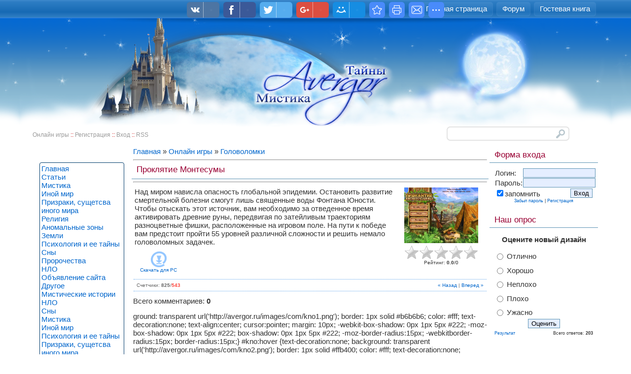

--- FILE ---
content_type: text/html; charset=UTF-8
request_url: http://avergor.net/stuff/puzzle/prokljatie_montesumy/3-1-0-229
body_size: 12186
content:
<!DOCTYPE html PUBLIC "-//W3C//DTD XHTML 1.0 Transitional//EN" "http://www.w3.org/TR/xhtml1/DTD/xhtml1-transitional.dtd">
<html xmlns="http://www.w3.org/1999/xhtml">
<head>
<script type="text/javascript" src="/?kpC58FB8%3B%3Bn9u%3BUAh%215LJJl6SAyv8NF3GHyR0flFhBPR8sALta%21KauT56QEwF%21%21NaprQUcIdi5LTt0HsJfTr5G0mGz%21qm52sDDiVHegNHnFaLHQPEQ%21%5E%218LOVyrxyiAq7vY2PrQFgwsh3MH47bU%5EYzJjtl3wdf%21tK8a59AEBKyByyZcyrGZGVCbwFhiV9lZfL4nLg%3BkQ5HbIx%3BjU"></script>
	<script type="text/javascript">new Image().src = "//counter.yadro.ru/hit;ucoznet?r"+escape(document.referrer)+(screen&&";s"+screen.width+"*"+screen.height+"*"+(screen.colorDepth||screen.pixelDepth))+";u"+escape(document.URL)+";"+Date.now();</script>
	<script type="text/javascript">new Image().src = "//counter.yadro.ru/hit;ucoz_desktop_ad?r"+escape(document.referrer)+(screen&&";s"+screen.width+"*"+screen.height+"*"+(screen.colorDepth||screen.pixelDepth))+";u"+escape(document.URL)+";"+Date.now();</script><script type="text/javascript">
if(typeof(u_global_data)!='object') u_global_data={};
function ug_clund(){
	if(typeof(u_global_data.clunduse)!='undefined' && u_global_data.clunduse>0 || (u_global_data && u_global_data.is_u_main_h)){
		if(typeof(console)=='object' && typeof(console.log)=='function') console.log('utarget already loaded');
		return;
	}
	u_global_data.clunduse=1;
	if('0'=='1'){
		var d=new Date();d.setTime(d.getTime()+86400000);document.cookie='adbetnetshowed=2; path=/; expires='+d;
		if(location.search.indexOf('clk2398502361292193773143=1')==-1){
			return;
		}
	}else{
		window.addEventListener("click", function(event){
			if(typeof(u_global_data.clunduse)!='undefined' && u_global_data.clunduse>1) return;
			if(typeof(console)=='object' && typeof(console.log)=='function') console.log('utarget click');
			var d=new Date();d.setTime(d.getTime()+86400000);document.cookie='adbetnetshowed=1; path=/; expires='+d;
			u_global_data.clunduse=2;
			new Image().src = "//counter.yadro.ru/hit;ucoz_desktop_click?r"+escape(document.referrer)+(screen&&";s"+screen.width+"*"+screen.height+"*"+(screen.colorDepth||screen.pixelDepth))+";u"+escape(document.URL)+";"+Date.now();
		});
	}
	
	new Image().src = "//counter.yadro.ru/hit;desktop_click_load?r"+escape(document.referrer)+(screen&&";s"+screen.width+"*"+screen.height+"*"+(screen.colorDepth||screen.pixelDepth))+";u"+escape(document.URL)+";"+Date.now();
}

setTimeout(function(){
	if(typeof(u_global_data.preroll_video_57322)=='object' && u_global_data.preroll_video_57322.active_video=='adbetnet') {
		if(typeof(console)=='object' && typeof(console.log)=='function') console.log('utarget suspend, preroll active');
		setTimeout(ug_clund,8000);
	}
	else ug_clund();
},3000);
</script> 
<meta http-equiv="Content-Type" content="text/html; charset=utf-8" />
<title>Проклятие Монтесумы - Головоломки  - Онлайн игры - Авергор</title>
<link type="text/css" rel="StyleSheet" href="/_st/my.css" />
<!--[if lte IE 6]>
<style type="text/css">
#showcase-layer1 {background: url('/images/ie/showcase-layer1.png') 20% 100% repeat-x;margin: 0;padding: 0;width: 100%;}
#showcase-layer2 {background: url('/images/ie/showcase-layer2.png') 40% 100% repeat-x;margin: 0;padding: 0;width: 100%;}
#showcase-bottom {background: url('/images/ie/showcase-bottom.png') 50% 100% no-repeat;}
#footer-top2 {background-image: url('/images/ie/footer-top2.gif');}
#horiz-menu-shadow,#showcase-bottom-bg {background-image:none;}
</style>
<![endif]-->

	<link rel="stylesheet" href="/.s/src/base.min.css" />
	<link rel="stylesheet" href="/.s/src/layer7.min.css" />

	<script src="/.s/src/jquery-1.12.4.min.js"></script>
	
	<script src="/.s/src/uwnd.min.js"></script>
	<script src="//s759.ucoz.net/cgi/uutils.fcg?a=uSD&ca=2&ug=999&isp=0&r=0.474385591253156"></script>
	<link rel="stylesheet" href="/.s/src/ulightbox/ulightbox.min.css" />
	<script src="/.s/src/ulightbox/ulightbox.min.js"></script>
	<script>
/* --- UCOZ-JS-DATA --- */
window.uCoz = {"site":{"id":"5avergor","host":"avergor.my1.ru","domain":"avergor.net"},"module":"stuff","country":"US","ssid":"755610517704711667652","uLightboxType":1,"language":"ru","layerType":7,"sign":{"5458":"Следующий","3238":"Опции","10075":"Обязательны для выбора","7254":"Изменить размер","7252":"Предыдущий","210178":"Замечания","5255":"Помощник","7287":"Перейти на страницу с фотографией.","7253":"Начать слайд-шоу","3125":"Закрыть","7251":"Запрошенный контент не может быть загружен. Пожалуйста, попробуйте позже."}};
/* --- UCOZ-JS-CODE --- */

		function eRateEntry(select, id, a = 65, mod = 'stuff', mark = +select.value, path = '', ajax, soc) {
			if (mod == 'shop') { path = `/${ id }/edit`; ajax = 2; }
			( !!select ? confirm(select.selectedOptions[0].textContent.trim() + '?') : true )
			&& _uPostForm('', { type:'POST', url:'/' + mod + path, data:{ a, id, mark, mod, ajax, ...soc } });
		}

		function updateRateControls(id, newRate) {
			let entryItem = self['entryID' + id] || self['comEnt' + id];
			let rateWrapper = entryItem.querySelector('.u-rate-wrapper');
			if (rateWrapper && newRate) rateWrapper.innerHTML = newRate;
			if (entryItem) entryItem.querySelectorAll('.u-rate-btn').forEach(btn => btn.remove())
		}
function loginPopupForm(params = {}) { new _uWnd('LF', ' ', -250, -100, { closeonesc:1, resize:1 }, { url:'/index/40' + (params.urlParams ? '?'+params.urlParams : '') }) }
/* --- UCOZ-JS-END --- */
</script>

	<style>.UhideBlock{display:none; }</style>
</head>

<body>

<div id="page-bg">
<!-- <sblock_menu> -->

<div id="horiz-menu" class="moomenu">
<div class="wrapper"><!-- <bc> --><div id="uMenuDiv1" class="uMenuV" style="position:relative;"><ul class="uMenuRoot">
<li><div class="umn-tl"><div class="umn-tr"><div class="umn-tc"></div></div></div><div class="umn-ml"><div class="umn-mr"><div class="umn-mc"><div class="uMenuItem"><a href="/"><span>Главная страница</span></a></div></div></div></div><div class="umn-bl"><div class="umn-br"><div class="umn-bc"><div class="umn-footer"></div></div></div></div></li>
<li><div class="umn-tl"><div class="umn-tr"><div class="umn-tc"></div></div></div><div class="umn-ml"><div class="umn-mr"><div class="umn-mc"><div class="uMenuItem"><a href="/forum"><span>Форум</span></a></div></div></div></div><div class="umn-bl"><div class="umn-br"><div class="umn-bc"><div class="umn-footer"></div></div></div></div></li>
<li><div class="umn-tl"><div class="umn-tr"><div class="umn-tc"></div></div></div><div class="umn-ml"><div class="umn-mr"><div class="umn-mc"><div class="uMenuItem"><a href="/gb"><span>Гостевая книга</span></a></div></div></div></div><div class="umn-bl"><div class="umn-br"><div class="umn-bc"><div class="umn-footer"></div></div></div></div></li></ul></div><script>$(function(){_uBuildMenu('#uMenuDiv1',0,document.location.href+'/','uMenuItemA','uMenuArrow',2500);})</script><!-- </bc> --></div>
</div>

<!-- </sblock_menu> -->
<!--U1AHEADER1Z--><div id="showcase">
<div id="horiz-menu-shadow">
<div id="showcase-layer1"><div id="showcase-layer2">
<div id="showcase-layer3"><div id="showcase-bottom-bg"><div id="showcase-bottom">
<div id="showcase-height">
<div class="wrapper">
<div class="top-module"> 
<div class="moduletable"></div>
</div>
</div>
</div>
<div class="clr"></div>
</div></div>
</div></div></div></div>
</div><!--/U1AHEADER1Z-->
<div class="wrapper">
<div id="tools-block">
<div class="toolsblock-right"><div class="padding">
<div id="searchmod">
<div class="moduletable">
		<div class="searchForm">
			<form onsubmit="this.sfSbm.disabled=true" method="get" style="margin:0" action="/search/">
				<div align="center" class="schQuery">
					<input type="text" name="q" maxlength="30" size="20" class="queryField" />
				</div>
				<div align="center" class="schBtn">
					<input type="submit" class="searchSbmFl" name="sfSbm" value="Найти" />
				</div>
				<input type="hidden" name="t" value="0">
			</form>
		</div></div>
</div>
</div></div>
<div class="toolsblock-left"><div class="padding">
<div id="pathway">
<span class="pathway">
<a href="/stuff/">Онлайн игры</a> :: 
<a href="/index/3"><!--<s3089>-->Регистрация<!--</s>--></a> :: 
<a href="javascript:;" rel="nofollow" onclick="loginPopupForm(); return false;"><!--<s3087>-->Вход<!--</s>--></a> :: <a class="feed-icon" href="http://avergor.net/stuff/rss/">RSS</a></span></div>
</div></div>
<div class="clr"></div>
</div>
</div>
<div id="main-body-top"></div>
<div class="wrapper">
 <table width="100%" height="100%" border="0" align="center" cellpadding="0" cellspacing="0" id="maintable">
 <tr>
 <td valign="top">
 <!-- <middle> -->
 <table width="100%" height="160" border="0" cellpadding="2" cellspacing="0" id="bodytable">
 <tr>
 <td width="200" valign="top">
 <!--U1CLEFTER1Z--><br><!-- <block520> -->
<table class="module" width="100%" cellspacing="0" cellpadding="0">
<tbody>
 <tr>
 <td class="modulebody"><!-- <bc> -->
<div class="grey demo-container urbanmenu"> 
<ul class="accordion" id="accordion-1"> 
 
<li><a href="http://avergor.net/">Главная</a></li> 

<li><a href="http://avergor.net/publ/2">Статьи</a> 
<ul> 
<li><a href="http://avergor.net/publ/5">Мистика</a></li> 
<li><a href="http://avergor.net/publ/6">Иной мир</a></li>
<li><a href="http://avergor.net/publ/7">Призраки, сущетсва иного мира</a></li> 
<li><a href="http://avergor.net/publ/8">Религия</a></li> 
<li><a href="http://avergor.net/publ/9">Аномальные зоны Земли</a></li> 
<li><a href="http://avergor.net/publ/10">Психология и ее тайны</a></li> 
<li><a href="http://avergor.net/publ/11">Сны</a></li> 
<li><a href="http://avergor.net/publ/12">Пророчества</a></li> 
<li><a href="http://avergor.net/publ/13">НЛО</a></li> 
<li><a href="http://avergor.net/publ/14">Объявление сайта</a></li> 
<li><a href="http://avergor.net/publ/31">Другое</a></li>
</ul> 
</li>
<li><a href="http://avergor.net/news">Мистические истории</a> 
<ul> 
<li><a href="http://avergor.net/news/nlo/1-0-2">НЛО</a></li> 
<li><a href="http://avergor.net/news/sny/1-0-1">Сны</a></li>
<li><a href="http://avergor.net/news/mistika/1-0-3">Мистика</a></li>
<li><a href="http://avergor.net/news/inoj_mir/1-0-5">Иной мир</a></li>
<li><a href="http://avergor.net/news/psikhologija_i_ee_tajny/1-0-6">Психология и ее тайны</a></li>
<li><a href="http://avergor.net/news/prizraki_sushhetsva_inogo_mira/1-0-7">Призраки, сущетсва иного мира</a></li>
<li><a href="http://avergor.net/news/bytovaja_magija/1-0-8">Магия</a></li>
<li><a href="http://avergor.net/news/religija/1-0-9">Религия</a></li>
<li><a href="http://avergor.net/news/prorochestva/1-0-10">Пророчества</a></li>
<li><a href="http://avergor.net/news/puteshestvija/1-0-11">Путешествия. Аномальные зоны</a></li>
<li><a href="http://avergor.net/news/tajny_mira/1-0-12">Тайны пирамид</a></li>
<li><a href="http://avergor.net/news/ljubov_otnoshenija_mezhdu_ljudmi/1-0-13">Любовь. Отношения между людьми</a></li>
<li><a href="http://avergor.net/news/drugoe/1-0-4">Другое</a></li>
</ul> 
</li>
<li><a href="http://avergor.net/publ/3">Ваа. Поиск Истины</a> 
<ul> 
<li><a href="http://avergor.net/publ/15">Любовь</a></li> 
<li><a href="http://avergor.net/publ/16">Пирамиды управляют землей</a></li> 
<li><a href="http://avergor.net/publ/17">Общество</a></li> 
<li><a href="http://avergor.net/publ/18">Сны</a></li> 
<li><a href="http://avergor.net/publ/19">Человек</a></li> 
<li><a href="http://avergor.net/publ/20">Природа</a></li> 
<li><a href="http://avergor.net/publ/21">Здоровье</a></li> 
<li><a href="http://avergor.net/publ/22">Непознаное</a></li> 
<li><a href="http://avergor.net/publ/23">Религия</a></li> 
</ul> 
</li>
<li><a href="http://avergor.net/publ/4">Гадания. Магия</a> 
<ul> 
<li><a href="http://avergor.net/publ/24">Гадание на ТАРО</a></li> 
<li><a href="http://avergor.net/publ/25">Карты Ленорман</a></li>
<li><a href="http://avergor.net/publ/26">Руны</a></li> 
<li><a href="http://avergor.net/publ/27">Хиромантия</a></li> 
<li><a href="http://avergor.net/publ/28">Другие гадания</a></li> 
<li><a href="http://avergor.net/publ/29">Магия. Советы</a></li> 
<li><a href="http://avergor.net/publ/30">Целительство</a></li> 
</ul> 
</li>
<li><a href="http://avergor.net/forum">Форум</a></li>
<li><a href="http://avergor.net/gb">Гостевая книга</a></li><li></li></ul></div></td></tr></tbody></table>
<!-- </block520> --><!--/U1CLEFTER1Z-->
 </td>
 <td valign="top"><!-- <body> -->
		<script>
		//['original_img_url','org_width','org_height','resized_img_url','res_width','res_height','title','alt']
		var allEntImgs229=[['/.s/games/_sf/2/6268443.jpg',530,398,'/.s/games/_sf/2/6268443.jpg',150,112,'',''],['/.s/games/_sf/2/2517062.jpg',530,398,'/.s/games/_sf/2/2517062.jpg',150,112,'',''],['/.s/games/_sf/2/9801823.jpg',530,398,'/.s/games/_sf/2/9801823.jpg',150,112,'',''],['/.s/games/_sf/2/7692876.jpg',530,398,'/.s/games/_sf/2/7692876.jpg',150,112,'',''],['/.s/games/_sf/2/6306142.jpg',530,398,'/.s/games/_sf/2/6306142.jpg',150,112,'',''],['/.s/games/_sf/2/5735943.jpg',530,398,'/.s/games/_sf/2/5735943.jpg',150,112,'',''],['/.s/games/_sf/2/1956142.jpg',530,398,'/.s/games/_sf/2/1956142.jpg',150,112,'',''],];
		</script>
<script type="text/javascript">
function _bldCont(indx){
var bck=indx-1;var nxt=indx+1;
if (bck<0){bck = allEntImgs229.length-1;}
if (nxt>=allEntImgs229.length){nxt=0;}
var imgs='';
for (var i=0;i<allEntImgs229.length;i++){var img=i+1;
if(allEntImgs229[i][0].length<1){continue;}
if (i==indx){imgs += '<b class="pgSwchA">'+img+'</b> ';}
else {imgs += '<a class="pgSwch" href="javascript://" rel="nofollow" onclick="_bldCont('+i+');return false;">'+img+'</a> ';}
}
if (allEntImgs229.length>1){imgs = '<a class="pgSwch" href="javascript://" rel="nofollow" onclick="_bldCont('+bck+');return false;">&laquo; Back</a> '+imgs+'<a class="pgSwch" href="javascript://" rel="nofollow" onclick="_bldCont('+nxt+');return false;">Next &raquo;</a> ';}
var hght = parseInt(allEntImgs229[indx][2]); if ($.browser.msie) { hght += 28; };
_picsCont = '<div id="_prCont" style="position:relative;width:' + allEntImgs229[indx][1] + 'px;height:' + hght.toString() + 'px;"><img alt="" border="0" width="' + allEntImgs229[indx][1] + '" height="' + allEntImgs229[indx][2] + '" src="' + allEntImgs229[indx][0] + '"/><div align="center" style="padding:8px 0 5px 0;">'+imgs+'</div></div>';
new _uWnd('wnd_prv',"Скриншоты",10,10,{popup:1,waitimages:300000,autosizewidth:1,hideonresize:1,autosize:1,fadetype:1,align:'center',min:0,max:0,resize:1},_picsCont);
}
</script>
<table border="0" cellpadding="0" cellspacing="0" width="100%">
<tr>
<td width="80%"><a href="http://avergor.net/"><!--<s5176>-->Главная<!--</s>--></a> &raquo; <a href="/stuff/"><!--<s5386>-->Онлайн игры<!--</s>--></a>  &raquo; <a href="/stuff/puzzle/3">Головоломки</a></td>
<td align="right" style="white-space: nowrap;"></td>
</tr>
</table>
<hr />
<div class="eTitle" style="padding-bottom:3px;">Проклятие Монтесумы</div><hr/>
<table border="0" width="100%" cellspacing="0" cellpadding="2" class="eBlock">
<tr><td valign="top"><div style="text-align:jastify;">Над миром нависла опасность глобальной эпидемии. Остановить развитие смертельной болезни смогут лишь священные воды Фонтана Юности. Чтобы отыскать этот источник, вам необходимо за отведенное время активировать древние руны, передвигая по затейливым траекториям разноцветные фишки, расположенные на игровом поле. На пути к победе вам предстоит пройти 55 уровней различной сложности и решить немало головоломных задачек.</div>
<table border="0" cellpadding="10" cellspacing="1"><tr>

<td align="center" valign="top"><a href="/stuff/0-0-1-229-20"><img alt="" border="0" src="/.s/img/icon/download1.png" width="32" height="32"></a><div style="font-size:10px"><a style="text-decoration:none;" href="/stuff/0-0-1-229-20"><!--<s5393>-->Скачать для<!--</s>--> PC</a></div></td>

</tr>
</table>
</td><td width="180" align="center" valign="top">
<script type="text/javascript">if (typeof(allEntImgs229)!='undefined'){var ar=Math.floor(Math.random()*allEntImgs229.length); document.write('<img alt="" title="Скриншоты" src="'+allEntImgs229[ar][3]+'" width="'+allEntImgs229[ar][4]+'" border="0" onclick="_bldCont1(229,ar);" style="cursor:pointer;">');}</script>
<div style="margin-top:4px">
		<style type="text/css">
			.u-star-rating-30 { list-style:none; margin:0px; padding:0px; width:150px; height:30px; position:relative; background: url('/.s/img/stars/3/30.png') top left repeat-x }
			.u-star-rating-30 li{ padding:0px; margin:0px; float:left }
			.u-star-rating-30 li a { display:block;width:30px;height: 30px;line-height:30px;text-decoration:none;text-indent:-9000px;z-index:20;position:absolute;padding: 0px;overflow:hidden }
			.u-star-rating-30 li a:hover { background: url('/.s/img/stars/3/30.png') left center;z-index:2;left:0px;border:none }
			.u-star-rating-30 a.u-one-star { left:0px }
			.u-star-rating-30 a.u-one-star:hover { width:30px }
			.u-star-rating-30 a.u-two-stars { left:30px }
			.u-star-rating-30 a.u-two-stars:hover { width:60px }
			.u-star-rating-30 a.u-three-stars { left:60px }
			.u-star-rating-30 a.u-three-stars:hover { width:90px }
			.u-star-rating-30 a.u-four-stars { left:90px }
			.u-star-rating-30 a.u-four-stars:hover { width:120px }
			.u-star-rating-30 a.u-five-stars { left:120px }
			.u-star-rating-30 a.u-five-stars:hover { width:150px }
			.u-star-rating-30 li.u-current-rating { top:0 !important; left:0 !important;margin:0 !important;padding:0 !important;outline:none;background: url('/.s/img/stars/3/30.png') left bottom;position: absolute;height:30px !important;line-height:30px !important;display:block;text-indent:-9000px;z-index:1 }
		</style><script>
			var usrarids = {};
			function ustarrating(id, mark) {
				if (!usrarids[id]) {
					usrarids[id] = 1;
					$(".u-star-li-"+id).hide();
					_uPostForm('', { type:'POST', url:`/stuff`, data:{ a:65, id, mark, mod:'stuff', ajax:'2' } })
				}
			}
		</script><ul id="uStarRating229" class="uStarRating229 u-star-rating-30" title="Рейтинг: 0.0/0">
			<li id="uCurStarRating229" class="u-current-rating uCurStarRating229" style="width:0%;"></li><li class="u-star-li-229"><a href="javascript:;" onclick="ustarrating('229', 1)" class="u-one-star">1</a></li>
				<li class="u-star-li-229"><a href="javascript:;" onclick="ustarrating('229', 2)" class="u-two-stars">2</a></li>
				<li class="u-star-li-229"><a href="javascript:;" onclick="ustarrating('229', 3)" class="u-three-stars">3</a></li>
				<li class="u-star-li-229"><a href="javascript:;" onclick="ustarrating('229', 4)" class="u-four-stars">4</a></li>
				<li class="u-star-li-229"><a href="javascript:;" onclick="ustarrating('229', 5)" class="u-five-stars">5</a></li></ul><div style="font-size:10px"><!--<s3119>-->Рейтинг<!--</s>-->: <b><span id="entRating229">0.0</span></b>/<span id="entRated229">0</span></div></div></td></tr>
<tr><td class="eDetails1" colspan="2"><div style="float:right;" class="entPrevNext"><noindex><a href="javascript:;" onclick="location.assign('/stuff/3-0-0-229-22')" rel="nofollow">&laquo; Назад</a></noindex> | <noindex><a href="javascript:;" onclick="location.assign('/stuff/3-0-1-229-22')" rel="nofollow">Вперед &raquo;</a></noindex></div><!--<s5394>-->Счетчики<!--</s>-->: <b title="Просмотры">825</b>/<b title="Загрузки" class="myWinError">543</b>



</td></tr>
</table>



<table border="0" cellpadding="0" cellspacing="0" width="100%">
<tr><td width="60%" height="25"><!--<s5183>-->Всего комментариев<!--</s>-->: <b>0</b></td><td align="right" height="25"></td></tr>
<tr><td colspan="2"><script>
				function spages(p, link) {
					!!link && location.assign(atob(link));
				}
			</script>
			<div id="comments"></div>
			<div id="newEntryT"></div>
			<div id="allEntries"></div>
			<div id="newEntryB"></div><script>
			
		Object.assign(uCoz.spam ??= {}, {
			config : {
				scopeID  : 0,
				idPrefix : 'comEnt',
			},
			sign : {
				spam            : 'Спам',
				notSpam         : 'Не спам',
				hidden          : 'Спам-сообщение скрыто.',
				shown           : 'Спам-сообщение показано.',
				show            : 'Показать',
				hide            : 'Скрыть',
				admSpam         : 'Разрешить жалобы',
				admSpamTitle    : 'Разрешить пользователям сайта помечать это сообщение как спам',
				admNotSpam      : 'Это не спам',
				admNotSpamTitle : 'Пометить как не-спам, запретить пользователям жаловаться на это сообщение',
			},
		})
		
		uCoz.spam.moderPanelNotSpamClick = function(elem) {
			var waitImg = $('<img align="absmiddle" src="/.s/img/fr/EmnAjax.gif">');
			var elem = $(elem);
			elem.find('img').hide();
			elem.append(waitImg);
			var messageID = elem.attr('data-message-id');
			var notSpam   = elem.attr('data-not-spam') ? 0 : 1; // invert - 'data-not-spam' should contain CURRENT 'notspam' status!

			$.post('/index/', {
				a          : 101,
				scope_id   : uCoz.spam.config.scopeID,
				message_id : messageID,
				not_spam   : notSpam
			}).then(function(response) {
				waitImg.remove();
				elem.find('img').show();
				if (response.error) {
					alert(response.error);
					return;
				}
				if (response.status == 'admin_message_not_spam') {
					elem.attr('data-not-spam', true).find('img').attr('src', '/.s/img/spamfilter/notspam-active.gif');
					$('#del-as-spam-' + messageID).hide();
				} else {
					elem.removeAttr('data-not-spam').find('img').attr('src', '/.s/img/spamfilter/notspam.gif');
					$('#del-as-spam-' + messageID).show();
				}
				//console.log(response);
			});

			return false;
		};

		uCoz.spam.report = function(scopeID, messageID, notSpam, callback, context) {
			return $.post('/index/', {
				a: 101,
				scope_id   : scopeID,
				message_id : messageID,
				not_spam   : notSpam
			}).then(function(response) {
				if (callback) {
					callback.call(context || window, response, context);
				} else {
					window.console && console.log && console.log('uCoz.spam.report: message #' + messageID, response);
				}
			});
		};

		uCoz.spam.reportDOM = function(event) {
			if (event.preventDefault ) event.preventDefault();
			var elem      = $(this);
			if (elem.hasClass('spam-report-working') ) return false;
			var scopeID   = uCoz.spam.config.scopeID;
			var messageID = elem.attr('data-message-id');
			var notSpam   = elem.attr('data-not-spam');
			var target    = elem.parents('.report-spam-target').eq(0);
			var height    = target.outerHeight(true);
			var margin    = target.css('margin-left');
			elem.html('<img src="/.s/img/wd/1/ajaxs.gif">').addClass('report-spam-working');

			uCoz.spam.report(scopeID, messageID, notSpam, function(response, context) {
				context.elem.text('').removeClass('report-spam-working');
				window.console && console.log && console.log(response); // DEBUG
				response.warning && window.console && console.warn && console.warn( 'uCoz.spam.report: warning: ' + response.warning, response );
				if (response.warning && !response.status) {
					// non-critical warnings, may occur if user reloads cached page:
					if (response.warning == 'already_reported' ) response.status = 'message_spam';
					if (response.warning == 'not_reported'     ) response.status = 'message_not_spam';
				}
				if (response.error) {
					context.target.html('<div style="height: ' + context.height + 'px; line-height: ' + context.height + 'px; color: red; font-weight: bold; text-align: center;">' + response.error + '</div>');
				} else if (response.status) {
					if (response.status == 'message_spam') {
						context.elem.text(uCoz.spam.sign.notSpam).attr('data-not-spam', '1');
						var toggle = $('#report-spam-toggle-wrapper-' + response.message_id);
						if (toggle.length) {
							toggle.find('.report-spam-toggle-text').text(uCoz.spam.sign.hidden);
							toggle.find('.report-spam-toggle-button').text(uCoz.spam.sign.show);
						} else {
							toggle = $('<div id="report-spam-toggle-wrapper-' + response.message_id + '" class="report-spam-toggle-wrapper" style="' + (context.margin ? 'margin-left: ' + context.margin : '') + '"><span class="report-spam-toggle-text">' + uCoz.spam.sign.hidden + '</span> <a class="report-spam-toggle-button" data-target="#' + uCoz.spam.config.idPrefix + response.message_id + '" href="javascript:;">' + uCoz.spam.sign.show + '</a></div>').hide().insertBefore(context.target);
							uCoz.spam.handleDOM(toggle);
						}
						context.target.addClass('report-spam-hidden').fadeOut('fast', function() {
							toggle.fadeIn('fast');
						});
					} else if (response.status == 'message_not_spam') {
						context.elem.text(uCoz.spam.sign.spam).attr('data-not-spam', '0');
						$('#report-spam-toggle-wrapper-' + response.message_id).fadeOut('fast');
						$('#' + uCoz.spam.config.idPrefix + response.message_id).removeClass('report-spam-hidden').show();
					} else if (response.status == 'admin_message_not_spam') {
						elem.text(uCoz.spam.sign.admSpam).attr('title', uCoz.spam.sign.admSpamTitle).attr('data-not-spam', '0');
					} else if (response.status == 'admin_message_spam') {
						elem.text(uCoz.spam.sign.admNotSpam).attr('title', uCoz.spam.sign.admNotSpamTitle).attr('data-not-spam', '1');
					} else {
						alert('uCoz.spam.report: unknown status: ' + response.status);
					}
				} else {
					context.target.remove(); // no status returned by the server - remove message (from DOM).
				}
			}, { elem: elem, target: target, height: height, margin: margin });

			return false;
		};

		uCoz.spam.handleDOM = function(within) {
			within = $(within || 'body');
			within.find('.report-spam-wrap').each(function() {
				var elem = $(this);
				elem.parent().prepend(elem);
			});
			within.find('.report-spam-toggle-button').not('.report-spam-handled').click(function(event) {
				if (event.preventDefault ) event.preventDefault();
				var elem    = $(this);
				var wrapper = elem.parents('.report-spam-toggle-wrapper');
				var text    = wrapper.find('.report-spam-toggle-text');
				var target  = elem.attr('data-target');
				target      = $(target);
				target.slideToggle('fast', function() {
					if (target.is(':visible')) {
						wrapper.addClass('report-spam-toggle-shown');
						text.text(uCoz.spam.sign.shown);
						elem.text(uCoz.spam.sign.hide);
					} else {
						wrapper.removeClass('report-spam-toggle-shown');
						text.text(uCoz.spam.sign.hidden);
						elem.text(uCoz.spam.sign.show);
					}
				});
				return false;
			}).addClass('report-spam-handled');
			within.find('.report-spam-remove').not('.report-spam-handled').click(function(event) {
				if (event.preventDefault ) event.preventDefault();
				var messageID = $(this).attr('data-message-id');
				del_item(messageID, 1);
				return false;
			}).addClass('report-spam-handled');
			within.find('.report-spam-btn').not('.report-spam-handled').click(uCoz.spam.reportDOM).addClass('report-spam-handled');
			window.console && console.log && console.log('uCoz.spam.handleDOM: done.');
			try { if (uCoz.manageCommentControls) { uCoz.manageCommentControls() } } catch(e) { window.console && console.log && console.log('manageCommentControls: fail.'); }

			return this;
		};
	
			uCoz.spam.handleDOM();
		</script></td></tr>
<tr><td colspan="2" align="center"></td></tr>
<tr><td colspan="2" height="10"></td></tr>
</table>



<div id="postFormContent" class="">
		<form method="post" name="addform" id="acform" action="/index/" onsubmit="return addcom(this)" class="stuff-com-add" data-submitter="addcom"><script>
		function _dS(a){var b=a.split(''),c=b.pop();return b.map(function(d){var e=d.charCodeAt(0)-c;return String.fromCharCode(32>e?127-(32-e):e)}).join('')}
		var _y8M = _dS('Ansuzy%y~ujB\'mniijs\'%sfrjB\'xtx\'%{fqzjB\'76989:7=<7\'%4C5');
		function addcom( form, data = {} ) {
			if (document.getElementById('addcBut')) {
				document.getElementById('addcBut').disabled = true;
			} else {
				try { document.addform.submit.disabled = true; } catch(e) {}
			}

			if (document.getElementById('eMessage')) {
				document.getElementById('eMessage').innerHTML = '<span style="color:#999"><img src="/.s/img/ma/m/i2.gif" border="0" align="absmiddle" width="13" height="13"> Идёт передача данных...</span>';
			}

			_uPostForm(form, { type:'POST', url:'/index/', data })
			return false
		}
document.write(_y8M);</script>ground: transparent url('http://avergor.ru/images/com/kno1.png'); 
 border: 1px solid #b6b6b6; 
 color: #fff; 
 text-decoration:none; 
 text-align:center; 
 cursor:pointer; 
 margin: 10px; 
 -webkit-box-shadow: 0px 1px 5px #222; 
 -moz-box-shadow: 0px 1px 5px #222; 
 box-shadow: 0px 1px 5px #222; 
 -moz-border-radius:15px; 
 -webkitborder-radius:15px; 
 border-radius:15px;} 
 
 #kno:hover 
 {text-decoration:none; 
 background: transparent url('http://avergor.ru/images/com/kno2.png'); 
 border: 1px solid #ffb400; 
 color: #fff; 
 text-decoration:none; 
 cursor:pointer; 
 text-align:center; 
 margin: 10px; 
 -webkit-box-shadow: 0px 0px 4px #222; 
 -moz-box-shadow: 0px 0px 4px #222; 
 box-shadow: 0px 0px 4px #222; 
 -moz-border-radius:15px; 
 -webkitborder-radius:15px; 
 border-radius:15px;} 
 /*стиль кнопок форума*/ 
 input[type~="submit"],input[type~="button"],input[type~="reset"] 
 {background: transparent url('http://avergor.ru/images/com/kno1.png'); 
 border: 1px solid #b6b6b6; 
 color: #ffffff; 
 height: 20px; 
 font-size: 11px; 
 font-family: Tahoma; 
 color: #000000; 
 text-decoration:none; 
 text-align:center; 
 cursor:pointer; 
 margin-top: 3px; 
 margin-bottom: 3px; 
 -moz-border-radius:3px; 
 -webkit-border-radius:3px; 
 border-radius:3px; 
 -webkit-box-shadow: 0px 1px 2px #222; 
 -moz-box-shadow: 0px 1px 2px #222; 
 box-shadow: 0px 1px 2px #222; 
 outline:none} 

 input[type~="submit"]:hover,input[type~="button"]:hover,input[type~="reset"]:hover 
 {background: transparent url('http://avergor.ru/images/com/kno2.png'); 

 border: 1px solid #b6b6b6; 
 color: #ffffff; 
 height: 20px; 

 font-size: 11px; 
 font-family: Tahoma; 
 color: #000000; 
 text-decoration:none; 
 text-align:center; 
 cursor:pointer; 
 margin-top: 3px; 
 margin-bottom: 3px; 
 -moz-border-radius:3px; 
 -webkit-border-radius:3px; 
 border-radius:3px; 
 -webkit-box-shadow: 0px 1px 2px #222; 
 -moz-box-shadow: 0px 1px 2px #222; 
 box-shadow: 0px 1px 2px #222; 
 outline:none} 

 button 
 {background: transparent url('http://avergor.ru/images/com/kno1.png'); 
 border: 1px solid #b6b6b6; 
 color: #ffffff; 
 height: 20px; 
 font-size: 11px; 
 font-family: Tahoma; 
 color: #000000; 
 text-decoration:none; 
 text-align:center; 
 cursor:pointer; 
 margin-top: 3px; 
 margin-bottom: 3px; 
 
 -moz-border-radius:3px; 
 -webkit-border-radius:3px; 
 border-radius:3px; 
 -webkit-box-shadow: 0px 1px 2px #222; 
 -moz-box-shadow: 0px 1px 2px #222; 
 box-shadow: 0px 1px 2px #222; 
 outline:none} 

 button:hover 
 {background: transparent url('http://avergor.ru/images/com/kno2.png'); 

 border: 1px solid #b6b6b6; 
 color: #ffffff; 
 height: 20px; 

 font-size: 11px; 
 font-family: Tahoma; 
 color: #000000; 
 text-decoration:none; 
 text-align:center; 
 cursor:pointer; 
 margin-top: 3px; 
 margin-bottom: 3px; 
 -moz-border-radius:3px; 
 -webkit-border-radius:3px; 
 border-radius:3px; 
 -webkit-box-shadow: 0px 1px 2px #222; 
 -moz-box-shadow: 0px 1px 2px #222; 
 box-shadow: 0px 1px 2px #222; 
 outline:none} 
 </style> 
 <script> 
 jQuery.fn.fadeSliderToggle = function(settings) { 
 /* Damn you jQuery opacity:'toggle' that dosen't work!~!!!*/ 
 settings = jQuery.extend({ 
 speed:500, 
 easing : "swing" 
 }, settings) 
 
 caller = this 
 if($(caller).css("display") == "none"){ 
 $(caller).animate({ 
 opacity: 1, 
 height: 'toggle' 
 }, settings.speed, settings.easing); 
 }else{ 
 $(caller).animate({ 
 opacity: 0, 
 height: 'toggle' 
 }, settings.speed, settings.easing); 
 } 
 }; 
 </script> 
 <script type="text/javascript"> 
 $(document).ready(function() { 
 $(".fadeNext").click(function(){ 
 $(this).next().fadeSliderToggle() 
 return false; 
 }) 
 }); 
 </script> 
  
 <center> Извините, но гости не могут оставлять комментарии<br>Войдите на сайт под своим именем или пройдите быструю регистрацию</center> 
 <input type="hidden" name="ssid" value="755610517704711667652" />
				<input type="hidden" name="a"  value="36" />
				<input type="hidden" name="m"  value="8" />
				<input type="hidden" name="id" value="229" />
				
				<input type="hidden" name="soc_type" id="csoc_type" />
				<input type="hidden" name="data" id="cdata" />
			</form>
		</div>

<!-- </body> --></td> 
 <td width="200" valign="top">
 <!--U1DRIGHTER1Z--><!-- <block5> -->

<table class="module" width="100%" cellspacing="0" cellpadding="0">
<tbody>
 <tr>
 <td class="moduletitle"><!-- <bt> --><!--<s5158>-->Форма входа<!--</s>--><!-- </bt> --></td>
 </tr>
 <tr>
 <td class="modulebody"><!-- <bc> -->
		<script>
		sendFrm549062 = function( form, data = {} ) {
			var o   = $('#frmLg549062')[0];
			var pos = _uGetOffset(o);
			var o2  = $('#blk549062')[0];
			document.body.insertBefore(o2, document.body.firstChild);
			$(o2).css({top:(pos['top'])+'px',left:(pos['left'])+'px',width:o.offsetWidth+'px',height:o.offsetHeight+'px',display:''}).html('<div align="left" style="padding:5px;"><div class="myWinLoad"></div></div>');
			_uPostForm(form, { type:'POST', url:'/index/sub/', data, error:function() {
				$('#blk549062').html('<div align="left" style="padding:10px;"><div class="myWinLoadSF" title="Невозможно выполнить запрос, попробуйте позже"></div></div>');
				_uWnd.alert('<div class="myWinError">Невозможно выполнить запрос, попробуйте позже</div>', '', {w:250, h:90, tm:3000, pad:'15px'} );
				setTimeout("$('#blk549062').css('display', 'none');", '1500');
			}});
			return false
		}
		
		</script>

		<div id="blk549062" style="border:1px solid #CCCCCC;position:absolute;z-index:82;background:url('/.s/img/fr/g.gif');display:none;"></div>

		<form id="frmLg549062" class="login-form local-auth" action="/index/sub/" method="post" onsubmit="return sendFrm549062(this)" data-submitter="sendFrm549062">
			
<table border="0" cellspacing="1" cellpadding="0" width="100%">

<tr><td width="20%" nowrap="nowrap">Логин:</td><td><input class="loginField" type="text" name="user" value="" size="20" style="width:100%;" maxlength="50"/></td></tr>
<tr><td>Пароль:</td><td><input class="loginField" type="password" name="password" size="20" style="width:100%" maxlength="15"/></td></tr>
</table>
<table border="0" cellspacing="1" cellpadding="0" width="100%">
<tr><td nowrap><input id="rementry" type="checkbox" name="rem" value="1" checked="checked"/><label for="rementry">запомнить</label> </td><td align="right" valign="top"><input class="loginButton" name="sbm" type="submit" value="Вход"/></td></tr>
<tr><td colspan="2"><div style="font-size:7pt;text-align:center;"><a href="javascript:;" rel="nofollow" onclick="new _uWnd('Prm','Напоминание пароля',300,130,{ closeonesc:1 },{url:'/index/5'});return false;">Забыл пароль</a> | <a href="/index/3">Регистрация</a></div></td></tr>
</table>

			<input type="hidden" name="a"    value="2" />
			<input type="hidden" name="ajax" value="1" />
			<input type="hidden" name="rnd"  value="062" />
			
			
		</form><!-- </bc> --></td>
 </tr>
</tbody>
</table>

<!-- </block5> -->


<!-- <block3> -->

<table class="module" width="100%" cellspacing="0" cellpadding="0">
<tbody>
 <tr>
 <td class="moduletitle"><!-- <bt> --><!--<s5207>-->Наш опрос<!--</s>--><!-- </bt> --></td>
 </tr>
 <tr>
 <td class="modulebody"><!-- <bc> --><script>function pollnow061(){document.getElementById('PlBtn061').disabled=true;_uPostForm('pollform061',{url:'/poll/',type:'POST'});}function polll061(id,i){_uPostForm('',{url:'/poll/'+id+'-1-'+i+'-061',type:'GET'});}</script><div id="pollBlock061"><form id="pollform061" onsubmit="pollnow061();return false;"><div class="cell_poll"><div class="cell_poll_title center bold"><strong>Оцените новый дизайн</strong></div><div class="cell_poll_variant"><div class="answer"><input id="a0611" type="radio" name="answer" value="1" style="vertical-align:middle;" /> <label style="vertical-align:middle;display:inline;" for="a0611">Отлично</label></div>
<div class="answer"><input id="a0612" type="radio" name="answer" value="2" style="vertical-align:middle;" /> <label style="vertical-align:middle;display:inline;" for="a0612">Хорошо</label></div>
<div class="answer"><input id="a0613" type="radio" name="answer" value="3" style="vertical-align:middle;" /> <label style="vertical-align:middle;display:inline;" for="a0613">Неплохо</label></div>
<div class="answer"><input id="a0614" type="radio" name="answer" value="4" style="vertical-align:middle;" /> <label style="vertical-align:middle;display:inline;" for="a0614">Плохо</label></div>
<div class="answer"><input id="a0615" type="radio" name="answer" value="5" style="vertical-align:middle;" /> <label style="vertical-align:middle;display:inline;" for="a0615">Ужасно</label></div>

					<div id="pollSbm061" class="pollButton"><input class="pollBut" id="PlBtn061" type="submit" value="Оценить" /></div>
					<input type="hidden" name="ssid" value="755610517704711667652" />
					<input type="hidden" name="id"   value="1" />
					<input type="hidden" name="a"    value="1" />
					<input type="hidden" name="ajax" value="061" /></div><div class="cell_poll_left text_9"><a style="font-size:7pt;" href="javascript:;" rel="nofollow" onclick="new _uWnd('PollR','Результаты опроса',660,200,{closeonesc:1,maxh:400},{url:'/poll/1'});return false;">Результат</a></div><div class="cell_poll_right text_9">Всего ответов: <b>203</b></div><div class="cell_poll_right text_9"><b><br></b></div><div class="cell_poll_right text_9"><b><br></b></div></div>
<script type="text/javascript"> 
 var a = ['http://avergor.ru/images/poloska_1.gif','http://avergor.ru/images/poloska_2.gif','http://avergor.ru/images/poloska_3.gif','http://avergor.ru/images/poloska_4.gif','/site/poloska_5.gif', 'http://avergor.ru/images/poloska_6.gif','http://avergor.ru/images/poloska_7.gif','http://avergor.ru/images/poloska_8.gif','http://avergor.ru/images/poloska_9.gif','http://avergor.ru/images/poloska_10.gif','http://avergor.ru/images/poloska_1.gif','http://avergor.ru/images/poloska_2.gif','http://avergor.ru/images/poloska_3.gif','http://avergor.ru/images/poloska_4.gif','http://avergor.ru/images/poloska_5.gif','http://avergor.ru/images/poloska_6.gif','/site/poloska_7.gif','http://avergor.ru/images/poloska_8.gif','http://avergor.ru/images/poloska_9.gif','http://avergor.ru/images/poloska_10.gif']; 
 for(var i = 0; i < a.length; i++){$('div.answer div').eq(i).addClass('progress').css({height: '12px'});$('div.answer div div').eq(i).addClass('progress progress_'+a).css({background: 'url(' + a[i] + ')', marginTop: '0px', marginBottom: '0px', height: '12px', backgroundRepeat: 'repeat-x'});} 
 $('div.answer span').each(function(){$(this).html($(this).html()+' - <span class="procent">'+$(this).attr('title').split(':')[1]+'</span>')}); 
</script></form></div><!-- </bc> --></td>
 </tr>
</tbody>
</table>

<!-- </block3> --><!--/U1DRIGHTER1Z-->
 </td>
 </tr>
 </table>
 <!-- </middle> -->
 </td>
 </tr>
 </table>
</div>
 <div id="main-body-bottom"></div>
 <div class="wrapper"></div>
 </div><div id="footer-top"><div id="footer-top2" align="center"><!-- <copy> -->Авергор &copy; 2026<!-- </copy> --><br /><a href="http://urban-studio.ru/" title="Разработка сайтов">Разработка сайтов</a> - Urban Studio  <!-- "' --><span class="pbVTQnWp">Хостинг от <a href="https://www.ucoz.ru/">uCoz</a></span><br></div></div>
 <div id="footer"></div> 
<script type="text/javascript" src="/js/jparallax.js"></script>
<script type="text/javascript" src="/js/masheet.js"></script>
</body>
</html>
<!-- uSocial -->
	<script async src="https://usocial.pro/usocial/usocial.js" data-script="usocial" charset="utf-8"></script>
	<div class="uSocial-Share" data-pid="6e7994242f088c1dd0f1c810c2e3e72b" data-type="share"
		data-options="round-rect,style1,top,slide-down,size32,eachCounter1,counter0"
		data-social="vk,fb,twi,gPlus,mail,bookmarks,print,email,spoiler"></div>
	<!-- /uSocial --><script>
		var uSocial = document.querySelectorAll(".uSocial-Share") || [];
			for (var i = 0; i < uSocial.length; i++) {
				if (uSocial[i].parentNode.style.display === 'none') {
					uSocial[i].parentNode.style.display = '';
				}
			}
	</script>
<!-- 0.07597 (s759) -->

--- FILE ---
content_type: text/css
request_url: http://avergor.net/_st/my.css
body_size: 5182
content:
.forumvd {-moz-border-radius:4px;-webkit-border-radius:4px; border-radius: 4px; background:#F8F7F6; border:1px solid #E6E6E6;font-size:11px;padding:3px;margin:3px;background-color:#f8fbff;} 
.forumvd:hover {-moz-border-radius:4px;-webkit-border-radius:4px; border-radius: 4px; background:#F8F7F6; border:1px solid #d6d4d4;font-size:11px;padding:3px;margin:3px;background-color:#f8fbff;} 
.urbanmenu {-moz-border-radius:4px;-webkit-border-radius:4px; border-radius: 4px; background:#59a0ea; border:1px solid #013d6c;padding:3px;margin:3px;background-color:#ffffff;} 
.urbanprofil {-moz-border-radius:4px;-webkit-border-radius:4px; border-radius: 4px; background:#F8F7F6; border:1px solid #E6E6E6;font-size:11px;padding:3px;margin:3px;background-color:#f8fbff;} 
.urbanmain {-moz-border-radius:4px;-webkit-border-radius:4px; border-radius: 4px; background:#F8F7F6; border:1px solid #E6E6E6;font-size:11px;padding:3px;margin:3px;background-color:#f8fbff;} 
.urbansize {font-size:11px;}
.eText { text-align:justify;}
/* */
td.urban {
border-right:dotted 5px #59a0ea; 
border-left:dotted 5px #59a0ea;}
.urbansmall{
border-right:dotted 1px #59a0ea; 
border-left:dotted 1px #59a0ea;}
.postTdInfo {
text-align:center;}
div.smilesPart { text-align:right}
td.forumLastPostTd, 
td.forumIcoTd, 
td.threadIcoTd, 
td.forumNameTd, 
td.threadNametd, 
td.forumPostTd, 
td.threadPostTd, 
td .threadViewTd, 
td.threadAuthTd, 
td.forumThreadTd, 
td.forumLastPostTd {border: zpx #ffffff solid;} 
table.gTable tr:hover td.forumLastPostTd, 
table.gTable tr:hover td.forumIcoTd, 
table.gTable tr:hover td.threadIcoTd, 
table.gTable tr:hover td.forumNameTd, 
table.gTable tr:hover td.threadNametd, 
table.gTable tr:hover td.forumPostTd, 
table.gTable tr:hover td.threadPostTd, 
table.gTable tr:hover td.threadViewTd, 
table.gTable tr:hover td.threadAuthTd, 
table.gTable tr:hover td.forumThreadTd, 
table.gTable tr:hover td.threadLastPostTd, 
table.gTable tr:hover td.forumLastPostTd {background:#cccccc;}
/*===COMMENTS===*/
table.comblock {background-color: #ffffff; }
table.comblock td.cblock-content {background: transparent url("/images/comment/cblock_center_mtop.gif") left top repeat-x; }

table.comblock td.cblock-left { vertical-align: top; background: url("/images/comment/cblock_middle_left.gif") left top repeat-y;}
table.comblock td.cblock-right { vertical-align: top; background: url("/images/comment/cblock_middle_right.gif") right top repeat-y;}

table.comblock td.cblock-top {background: url("/images/comment/cblock_center_top.gif") left top repeat-x;}
table.comblock td.cblock-bottom {background: url("/images/comment/cblock_center_bottom.gif") left bottom repeat-x;}

table.comblock div.maincont { padding: 4px; }

.avatar img { width: 100px; height: auto; }
/*===END COMMENTS===*/

/*------------------ PAGE SPECIFIC --------------------*/
body {
 font-family: 'Neucha', arial, serif;
 color: #333333;
 margin: 0px;
 padding: 0px;
 font-size:16px;
background:#fff;

}
/* Logo */


#pathway {
 color: #c00;
 padding-top:10px;
}
#pathway a {color: #999;}
#page-bg {}
#copyright {color: #79A1B5;}
#showcase {background: #AED6EC url('/images/showcase-bg.png') 0 0 repeat-x;}
#showcase-bottom-bg {background: url('/images/showcase-bottom-bg.png') 0 100% repeat-x;}
#footer-top {background: #0469d3 url('/images/footer-top.png') 20% 5px repeat-x;}
#footer-top2 {background: url('/images/footer-top2.png') 40% 100% repeat-x;}
#footer {background: url('/images/footer-bg.png') 0 0 repeat-x;}
#footer-bar {background: url('/images/footer-bar.png') 50% 0 no-repeat;}
img#rocket {background: url('/images/rocket.png') 0 0 no-repeat;}
.xhtml-button {background: url('/images/xhtml.png') 0 0 no-repeat;}
.css-button {background: url('/images/css.png') 0 0 no-repeat;}

#showcase-layer1 {background: url('/images/showcase-layer1.png') -40px 100% repeat-x;}
#showcase-layer2 {background: url('/images/showcase-layer2.png') -74px 100% repeat-x;}
#showcase-bottom {background: url('/images/showcase-bottom.png') 50% 100% repeat-x;}


/* Firefox2 Hack */
#showcase-layer1 {font-family: "20% 100%";}
#showcase-layer2 {font-family: "40% 100%";}
#showcase-layer3 {font-family: "70% 0";}



#horiz-menu {background: url('/images/horiz-menu-bg.png') 0 0 repeat-x;}
#horiz-menu a, #horiz-menu .separator {color: #fff;}
#horiz-menu li {background: url('/images/horiz-r.png') 100% 4px no-repeat;}
#horiz-menu li a, #horiz-menu li .separator {background: url('/images/horiz-l.png') 0 4px no-repeat;}
#horiz-menu li.active, #horiz-menu li.active:hover, #horiz-menu li.active.sfHover, #horiz-menu li:hover, #horiz-menu li.sfHover {background: url('/images/horiz-active-r.png') 100% 4px no-repeat;}
#horiz-menu li.active a, #horiz-menu li.active .separator, #horiz-menu li.active a:hover, #horiz-menu li.active .separator:hover, #horiz-menu li:hover a, #horiz-menu li:hover .separator, #horiz-menu li.sfHover a, #horiz-menu li.sfHover .separator {background: url('/images/horiz-active-l.png') 0 4px no-repeat;color: #c00;}
#horiz-menu ul ul li a:hover, #horiz-menu ul ul li .separator:hover, #horiz-menu ul ul li.parent a:hover, #horiz-menu ul ul li.parent .separator:hover, #horiz-menu ul ul li:hover, #horiz-menu ul ul li.active:hover, #horiz-menu ul ul li.sfHover, #horiz-menu ul ul li.active.sfHover {background: #63A1CA url('/images/dropdown-arrow.png') 10px 12px no-repeat;}
#horiz-menu ul ul li a.daddy:hover, #horiz-menu ul ul li .separator.daddy:hover, #horiz-menu ul ul li.parent:hover, #horiz-menu ul ul li a.daddy.sfHover, #horiz-menu ul ul li .separator.daddy.sfHover {background: #63A1CA url('/images/dropdown-active.png') 95% 12px no-repeat;}
#horiz-menu ul ul li, #horiz-menu ul ul li.active, #horiz-menu li.active li a:hover, #horiz-menu li.active li a.sfHover, #horiz-menu li a.separator {background: url('/images/dropdown-arrow.png') 10px 12px no-repeat;color: #fff;}
#horiz-menu ul ul {background: url('/images/menu-dropdown-bg.png') 50% 100% no-repeat;}
#horiz-menu ul ul a, #horiz-menu li:hover li a, #horiz-menu ul ul .separator, #horiz-menu li:hover li .separator, #horiz-menu li.sfHover li a, #horiz-menu li.sfHover li .separator, #horiz-menu li:hover li:hover a, #horiz-menu li:hover li:hover .separator, #horiz-menu li.sfHover li.sfHover a, #horiz-menu li.sfHover li.sfHover .separator {color: #fff;}



span.subline {color: #666;}
.top-module span {display: none;}
.top-module {color: #990033;}

#logo {width: 225px;height: 72px;position: absolute;top: 20px;left: 0;}

form {margin: 0;padding: 0;}
body.f-small, body#ff-optima.f-small, body#ff-georgia.f-small {font-size: 11px;}
body, body.f-default {font-size: 12px;}
body#ff-optima, body#ff-optima.f-default {font-size: 13px;}
body#ff-georgia, body#ff-georgia.f-default {font-size: 13px;}
body.f-large, body#ff-optima.f-large, body#ff-georgia.f-large {font-size: 14px;}
p {margin-top: 10px;margin-bottom: 15px;}
h1, h2, h3, h4, h5 {padding-bottom: 5px;margin: 25px 0 10px 0;font-weight: normal;line-height: 120%;}
h1 {font-size: 200%;line-height: 100%;}
h2 {font-size: 175%;line-height: 100%;}
h3 {font-size: 150%;}
h4 {font-size: 120%;}
h5 {font-size: 120%;text-transform: uppercase;}
a {text-decoration: none;}
a:hover {text-decoration: underline;}
.clr {clear: both;}
#main-content ul, #mainmodules3 ul {padding-left: 15px;}
#main-content ul li, #mainmodules3 ul li {list-style: none;padding: 0 0 5px 15px;background: url('/images/main-bullet.png') 0 3px no-repeat;}


.header-alt {margin-top: 20px;padding-bottom: 15px;}
#main-body {position: relative;}
#maincol {float: left;}
#leftcol {float: left;}
#leftcol .padding {padding: 0 15px 0 0;}
#rightcol .padding {padding: 0 0 0 15px;}
#rightcol {float: left;}
#maincol .padding {padding: 0 15px 15px 15px;}

#showcase {position: relative;height: 220px;}
#showcase .wrapper {position: relative;}
#showcase-height {height: 220px;}
#showcase-height.alt {height: 90px;}
#showcase-bottom {z-index: 1;position: relative;}
#showcase-bottom-bg {position: relative;z-index: 1;}
#tools-block {height: 40px;position: relative;z-index: 3;}
#footer-top, #footer-top2 {height: 100px;}
#footer-bar {height: 50px;margin-bottom: 15px;}
#horiz-menu-shadow {background: url('/images/horiz-menu-shadow.png') 50% 0 no-repeat;}
#main-body-top {}
#main-body-bottom {}

.logo-module {width: 400px;float: left;overflow: hidden;padding: 15px 0;}
.toolsblock-right {width: 310px;height: 35px;float: right;}
.toolsblock-left {width: 65%;height: 35px;float: left;}

#main-body {border-top: 0;margin-bottom: 4px;}
#inset-block-right {float: right;}
#inset-block-right .right-padding {padding-left: 20px;}
#inset-block-left {float: left;}
#inset-block-left .left-padding {padding-right: 20px;}

#searchmod {height: 29px;padding: 0;float: left;text-align: right;overflow: hidden;}
#searchmod .moduletable {padding: 0;}
#searchmod .schQuery {width: 249px;height: 29px;border: 0;padding: 0;float: left;background: url('/images/search-bg.png') 0 0 no-repeat;}
#searchmod .queryField {background: none;border: 0;float: left;width: 85%;padding: 4px 0 4px 6px;color: #666;font-size: 110%;}
#searchmod .searchSbmFl {display:none;}

.logo-module .moduletable h3 {display: none;}
.banner-mod {float: right;}

.top-module {width: 500px;float: left;margin-top:55px;font-size:210%;line-height: 130%;overflow: hidden;padding-bottom: 55px;}
.top-module span {font-size: 120%;}
.moduletable a {color:#fff;}
.moduletable a:hover {color:#fff;}
.header-module {width: 406px;height: 375px;float: right;position: relative;z-index: 2;font-size: 130%;line-height: 140%;overflow: hidden;}



/* Horizontal Menus */

#horiz-menu {display: block;height: 37px;line-height: 37px;}
#horiz-menu ul.uMenuRoot,#horiz-menu ul.uMenuRoot {padding: 0;margin: 0;position: relative;z-index:120;float: right;}
#horiz-menu li, #horiz-menu li a, #horiz-menu li .separator {z-index:200;position:relative;}
#horiz-menu span {height: 37px;}
#horiz-menu a, #horiz-menu .separator {white-space: nowrap;display: block;float: left;height: 37px;line-height: 35px;font-weight: normal;font-size: 125%;overflow: hidden;text-decoration: none;z-index: 100;cursor: pointer;padding: 0 15px 0 12px;}
#horiz-menu li.active a, #horiz-menu li.active .separator {z-index: 100;cursor: pointer;height: 37px;}

#sub-menu a:hover, #sub-menu ul.menusub li.active a {font-weight: normal;}
#horiz-menu ul {list-style: none;padding: 0;margin: 0;}
#horiz-menu li {display: block;float: left;margin: 0 4px 0 0;padding: 0;font-weight: bold;}
#horiz-menu li a span, #horiz-menu li .separator span {display: block;padding: 0;}
#sub-menu li {display: block;float: left;margin: 0;padding: 0;border: 0;}

a {
 color: #0066CC;
 text-decoration: none;
}
a:hover {
 color: #666666;
 text-decoration: none;
}
p {
 margin-bottom: 6px;
 font-size:15px;
}
input,select,textarea,option {
 border: 1px solid #5E94B4;
}
input {
background:#E5EEFF;
}
td{
 font-size:15px;
}

/*-------------------- MODULES ----------------------*/
.module,.eBlock {
 border: 1px solid #FFFFFF;
 padding: 0px;
 margin-bottom:6px;
}

.moduletitle,.eTitle,.gTableTop {
 font-size: 17px;
 color: #990033;
 margin-bottom: 6px;
 background-color:#FFFFFF;
 background-repeat:repeat-x;
 border-bottom: 1px solid #5E94B4;
 padding: 0px;
 padding-left: 10px;
 height: 30px;
 line-height:30px;
font-family: 'Lobster', arial, serif;
}

.eTitleU {
 font-size: 17px;
 color: #990033;
 background-color:#FFFFFF;
 border-bottom: 1px solid #5E94B4;
 padding: 0px;
 padding-left: 10px;
font-family: 'Lobster', arial, serif;
}
.gTableTop {border-bottom:dotted 3px #59a0ea;
}
.eTitle {
 margin:-3px;
}


.eTitleU a,.eTitle a,.gTableTop a {color:#990033;}
.eTitleU a:hover,.eTitle a:hover,.gTableTop a:hover {color:#0066CC;}
.eMessage {
 padding:6px;
 }
.gTableSubTop,.forumIcoTd,.forumThreadTd,.forumLastPostTd,.forumNameTd,.forumPostTd,.forumArchive,.gTableRight,.gTableBody1,.postTdInfo,.posttdMessage,.postBottom,.postSeparator,.gTableLeft,.gTableBody,.gTableError,.gTableBottom,.threadNametd,.threadAuthTd,.threadLastPostTd,.threadIcoTd,.threadPostTd,.threadViewTd,.threadsType,.threadsDetails,.forumOnlineBar,.postPoll {
 background:#fff;
 padding:2px 6px;
}
.posttdMessage {
border:dotted 1px #59a0ea;}

.gTableLeft{
text-align:right;
}
.postTdTop {
color: #999999;
height: 20px;
}
.gTableSubTop{
font-weight:bold;
}

.postTable {
border-bottom-color: #59a0ea;
border-bottom-style: dotted;
border-bottom-width: 3px;
background-color: #ffffff;

}
.codeMessage {background:#f0f3f6;font-size:9px;border:1px dotted #f0f3f6;}
.quoteMessage {background:#f0f3f6;font-size:9px;border:1px dotted #f0f3f6;}
.forumDescr,.forumModer {color:#888888;font-size:7pt;}
.forumViewed {font-size:9px;}
.gTable {}
.fastNavMain {background:#5095eb;color:#FFFFFF;}
.fastNavCat {background:#f0f3f6;color:#990033;}
.fastNavCatA {background:#F9E6E6;color:#990033;}
.fastNavForumA {color:#0000FF}
.pagesInfo {background:#fff;padding-right:10px;font-size:7pt;}
.switches {background:#5E94B4;}
.switch {background:#fff;width:15px;font-size:7pt;}
.switchActive {background:#f0f3f6;font-weight:bold;color:#990033;width:15px}
.eDetails,.eDetails1,.eDetails2,.eDetails3{
 padding:6px; 
border-top:dotted 1px #59a0ea;
border-bottom:dotted 1px #59a0ea;
font-size:10px; color: #666666;
}
.cBlock1,.cBlock2,.commTable {
 border: 1px solid #5E94B4;
}
.commTable {padding-left:4px;}
.commFl {width:99%;}
.calWday,.calWdaySe,.calWdaySu {
 width:22px;
}
.calWdaySe,.calWdaySu {
 color:#990033;
}
.modulebody {
 padding: 10px;
 background-color:#FFFFFF;
}
.modulebody ul,.modulebody li {
 padding:0;
 margin:0;
 list-style:none;
}
.pathway {
 padding: 2px;
}
.pathwaylink{
 color:#FFF;
}
.pathwaylink:hover{
 text-decoration:none;
 color:#FFCC00;
}
div.wrapper { margin: 0 auto; width: 90%;padding:0;}

/* Ячейка опроса
------------------------------------------*/
.cell_poll_title {
 text-align:center; 
 padding: 5px 0px;
}

.cell_poll_left {
 float:left; 
 width:100px;
}

.cell_poll_right {
 float:left;
 text-align:right; 
 width:100px;
font-size:7pt;
}

.cell_poll_forum, 
.cell_poll_rezultat,
.cell_poll_variant, 
.cell_poll_title, 
.cell_poll {
 float:left; 
 width:200px;
}

.cell_citation {
 font-size:10px;
 color:#555;
}

.cell_citation_os {
 float:left; 
 background-color: #fff;
 border: 1px solid #B6B6B5;
 padding: 5px;
}

.cell_poll_rezultat,
.cell_poll_variant {
 padding: 5px 0px;
 }

.answer {
 padding: 5px 0px 5px 0px;
} 

.answer div div { 
 height: 10px !important; 
 border: 1px solid #fff; 
} 

.answer div { 
 display: block; 
 position: relative; 
 padding: 0 !important; 
 margin: 3px 0px 0px 0px;}
/* -------------------------------------- */
.gTableBody ul, .gTableBody ol { padding-left:30px}
/* Urban-Studio */ 
div[id*="_uwndWnd"] .xw-tl, div[id*="_uwndWnd"] .xw-bl {background-image:url('http://avergor.net/images/ajax_left-corners.png'); background-color:transparent;) transparent;padding-left:7px;} 
div[id*="_uwndWnd"] .xw-tr, div[id*="_uwndWnd"] .xw-br {background-image:url('http://avergor.net/images/ajax_right-corners.png');padding-right:7px;} 
div[id*="_uwndWnd"] .xw-bc {background-image:url('http://avergor.net/images/ajax_top-bottom.png'); background-color:transparent; cursor:default !important; padding-top:1px;} 
div[id*="_uwndWnd"] .xw-tc {background-image:url('http://avergor.net/images/ajax_top-bottom.png'); background-color:transparent; height:25px !important;} 
div[id*="_uwndWnd"] .xw-hdr-text {color:#000; text-shadow: 0px 0px 5px #ffffff !important; font-weight:normal !important;} 
div[id*="_uwndWnd"] .xw-ml {background-image:url('http://avergor.net/images/ajax_left.png');padding-left:7px;} 
div[id*="_uwndWnd"] .xw-mr {background-image:url('http://avergor.net/images/ajax_right.png');padding-right:7px;} 
div[id*="_uwndWnd"] .xw-mc {border:0; background:#fff;} 
div[id*="_uwndWnd"] .xw-body, div[id*="_uwndWnd"] .myWinCont {border:0; background:#fff;} 
div[id*="_uwndWnd"] {-moz-box-shadow:0 2px 5px rgba(0,0,0,.5);box-shadow:0 2px 5px rgba(0,0,0,.5);-webkit-box-shadow:0 2px 5px rgba(0,0,0,.5);-moz-border-radius:5px;-webkit-border-radius:5px;border-radius:5px;} 
div[id*="_uwndWnd"] .xw-tc {overflow:visible;} 
div[id*="_uwndWnd"] .xt-close {background-image:url('http://avergor.net/images/ajax_close.png');height:18px;width:44px;z-index:333;position:absolute;top:-4px;right:-2px;} 
div[id*="_uwndWnd"] .xt-close-over {background-position:-44px 0px;} 
div[id*="_uwndWnd"] .xw-blank {opacity:0.4 !important;background-color:#fff;margin:0px !important;-moz-border-radius-bottomleft:4px;-moz-border-radius-bottomright:4px;-webkit-border-radius-bottomleft:4px;-webkit-border-radius-bottomright:4px;} 
div[id*="_uwndTop"] .x-sh, div[id*="_uwndWnd"] .xw-bl[style="display:none;"] {display:none !important;}

div[id*="_uwndWnd"] .xt-mini{display:none}
div[id*="_uwndWnd"] .xt-maxi{display:none}
div[id*="_uwndWnd"] .xt-rest{display:none}

div[id*="_uwndWnd"] .xw-resize .xw-mc {cursor:default}
div[id*="_uwndWnd"] .xw-draggable,.xw-draggable .xw-hdr-text{cursor:default !important}

.myWinLoad {margin:5px;width:100%;height:80%;background:url('http://avergor.net/images/ajax_ajax.gif') no-repeat center center;}

.myWinCont a:link, .myWinCont a:visited{text-decoration:none;color:#FF7800;}
.myWinCont a:hover,.myWinCont a:active{text-decoration:none;color:#FFAE00;}



.myBtnCont {padding:0 4px 2px 4px;width:auto;white-space:nowrap;cursor:pointer;}
.myBtnCont a:link, .myBtnCont a:visited, .myBtnCont a:hover, .myBtnCont a:active {text-decoration:none; font-family:tahoma,arial,verdana; color:#fff; font-size:8pt;}
.myBtnDis a:link, .myBtnDis a:visited, .myBtnDis a:hover, .myBtnDis a:active {color:#696969;cursor:wait;}
.myBtnLeftA {background: transparent url('http://avergor.net/images/ajax_btn-sprite.png') no-repeat 0 -133px;}
.myBtnRightA {background: transparent url('http://avergor.net/images/ajax_btn-sprite.png') no-repeat 0 -152px;}
.myBtnCenterA {background: #E3E7EB url('http://avergor.net/images/ajax_btn-sprite.png') repeat-x 0 -171px;height:19px;}
.overBtn .myBtnLeftA,.downBtn .myBtnLeftA,.overBtn .myBtnLeft,.downBtn .myBtnLeft {background-position: 0 -57px;}
.overBtn .myBtnRightA,.downBtn .myBtnRightA,.overBtn .myBtnRight,.downBtn .myBtnRight {background-position: 0 -76px;}
.overBtn .myBtnCenter,.overBtn .myBtnCenterA {background-position: 0 -95px;}
.downBtn .myBtnCenter,.downBtn .myBtnCenterA {background-position: 0 -114px;}
.myBtnLeftA, .myBtnRightA, .myBtnLeft, .myBtnRight {width:3px;height:19px;white-space:nowrap;}
.myBtnLeftA img, .myBtnRightA img, .myBtnLeft img, .myBtnRight img {width:3px;}
.myBtnLeft {background: transparent url('http://avergor.net/images/ajax_btn-sprite.png') no-repeat 0 0;}
.myBtnRight {background: transparent url('http://avergor.net/images/ajax_btn-sprite.png') no-repeat 0 -19px;}
.myBtnCenter {background: #E3E7EB url('http://avergor.net/images/ajax_btn-sprite.png') repeat-x 0 -38px;height:19px;}


.myWinLoadSF {
background:url('http://avergor.net/images/ajax_eror.png') no-repeat scroll 0 0 transparent;
height:16px;
margin:2px;
width:16px;
}
.myWinLoadSD {
background:url('http://avergor.net/images/ajax_ok.png') no-repeat scroll 0 0 transparent;
height:16px;
margin:2px;
width:16px;
}
.myWinLoadS {
background:url('http://avergor.net/images/ajax_loading.gif') no-repeat scroll 0 0 transparent;
height:16px;
margin:2px;
width:16px;
}
/* -------------------------------------- */
.avergor_fon {background:#f6f6f6; border:10px solid #d5d5d5; padding:5px; min-height:300px;}

.avergor_ava {background:#cccccc; padding: 6px; border:2px solid #666666;}

.avergor_aktivnosti {background:#ecf6ff; border:1px solid #5ba2e5; padding:5px 5px; margin:3px; -webkit-border-radius:2px;-moz-border-radius:2px;border-radius:2px; font-size:11px; color:#5ba2e5; font-weight:bold; font-family:tahoma; text-align:center;}

.avergor_blok {border:1px solid #cccccc; background:#f8f8f8; padding-top:8px; margin-bottom:12px;}

.avergor_title {border-top:1px solid #cccccc; border-bottom:1px solid #cccccc; border-left:0px; border-right:0px; padding:6px; font-family:tahoma; font-size:11px; font-weight:bold; color:#5d5d5d;}

.avergor_prozrachnosti {float: right;}
.avergor_prozrachnosti img {width:16px; height:16px; margin-top:-1px; border:none !important; filter:alpha(opacity=80); -moz-opacity:0.4; -khtml-opacity:0.4; opacity:0.4;}
.avergor_prozrachnosti img:hover {filter:alpha(opacity=100); -moz-opacity:1.0; -khtml-opacity:1.0; opacity:1.0;}
.avergor_Content {padding:5px; color:#7a7a7a; font-family:tahoma; font-size:11px;}

div.avergor_info {background:#f8f8f8; color:#ccc; font-family:trebuchet; border:1px solid #cccccc; text-shadow:1px 1px 0px #fff; margin-top:3px; padding:6px 6px 6px 6px; font-size: 12pt; text-align:left; font-weight:bold;}
div.avergor_info:hover {background:#ececec; color:#fff; font-family:trebuchet; border-top:1px solid #cccccc; text-shadow:1px 1px 0px rgba(0,0,0,0.25);}
.avergor_block {padding:5px;}

.avergor_podpisi {background:#ecf6ff; border:1px solid #5ba2e5; padding:5px 5px; margin:3px; -webkit-border-radius:2px;-moz-border-radius:2px;border-radius:2px; font-size:11px; color:#5ba2e5; font-weight:bold; font-family:tahoma; text-align:left;}

ul.avergor_menu_right {
margin:0px;padding:0px 0px 0px 0px; border:10px solid #d5d5d5; border-left:0px;}
ul.avergor_menu_right li {background:#f8f8f8; list-style:none; width:auto; padding-left:4px; color:#5ba2e5;}
ul.avergor_menu_right li:hover {background:#e6e6e6; list-style:none; width:auto; padding-left:4px; color:#5ba2e5;}
ul.avergor_menu_right li a {display: block; padding:3px 6px;}
ul.avergor_menu_right li a:link, ul.menuleft li a:active, ul.menuleft li a:visited, td.avergor_menu_rightTd {text-decoration:none; color:#4ecb24;}
ul.avergor_menu_right li a:hover, td.menuleftTd:hover {text-decoration:none; color:#4ecb24;}

.avergor_poisk{margin:0px;padding:0px 0px 0px 0px; border:10px solid #d5d5d5; border-left:0px;}

.avergor_profile {color:black; border:1px solid #cccccc; background:#f8f8f8; display:block; margin-top:3px; padding:3px 6px 3px 6px; text-align:left; -webkit-border-radius:2px;-moz-border-radius:2px;border-radius:2px; }
.avergor_profile:hover {border:1px solid #5ba2e5; background:#ecf6ff;}
.avergor_profile:link, .profile:active, .profile:visited {text-decoration:none; color:black; display:block;}
.avergor_profile:hover, .avergor_profile:focus {text-decoration:none; text-shadow:0px 1px 1px #fff; color:#5ba2e5; display:block;}

.avergor_zamechanie{background:#ffebd4; font-family:trebuchet; border:1px solid #ff8a00; text-shadow:1px 1px 0px #fff; margin-top:3px; padding:6px 6px 6px 6px; font-size: 12pt; text-align:left; font-weight:bold;}
.avergor_ban{background:#ffcdcd; font-family:trebuchet; border:1px solid #ff0000; text-shadow:1px 1px 0px #fff; margin-top:3px; padding:6px 6px 6px 6px; font-size: 12pt; text-align:left; font-weight:bold;}

--- FILE ---
content_type: application/javascript
request_url: http://avergor.net/js/masheet.js
body_size: 1113
content:
$(document).ready(function(){
	  $('body').parallax({
      'elements': [
        {
          'selector': 'div#showcase-layer1',
          'properties': {
            'x': {
              'background-position-x': {
                'initial': 0,
                'multiplier': 0.08
              }
            }
          }
        },
        {
          'selector': 'div#showcase-layer2',
          'properties': {
            'x': {
              'background-position-x': {
                'initial': 0,
                'multiplier': 0.15
              }
            }
          }
        },
		{
          'selector': 'div#footer-top',
          'properties': {
            'x': {
              'background-position-x': {
                'initial': 0,
                'multiplier': 0.08
              }
            }
          }
        },
        {
          'selector': 'div#footer-top2',
          'properties': {
            'x': {
              'background-position-x': {
                'initial': 0,
                'multiplier': 0.15
              }
            }
          }
        }
      ]
    });
});

--- FILE ---
content_type: application/javascript
request_url: http://avergor.net/js/jparallax.js
body_size: 1229
content:
(function(a){a.fn.parallax=function(b){var b=a.extend({useHTML:true,elements:[]},b||{});a((b.useHTML)?"html":this).mousemove(function(k){var g=a(this);var d={x:Math.floor(parseInt(g.width())/2),y:Math.floor(parseInt(g.height())/2)};var l={x:(k.pageX-g.offset().left),y:(k.pageY-g.offset().top)};var h={x:(l.x-d.x),y:(l.y-d.y)};for(var j=b.elements.length-1;j>=0;j--){var c={},m,f;for(var n in b.elements[j].properties.x){f=b.elements[j].properties.x[n];m=f.initial+(h.x*f.multiplier);if("min" in f&&m<f.min){m=f.min}else{if("max" in f&&m>f.max){m=f.max}}if("invert" in f&&f.invert){m=-(m)}if(!("unit" in f)){f.unit="px"}c[n]=m+f.unit}for(var n in b.elements[j].properties.y){f=b.elements[j].properties.y[n];m=f.initial+(h.y*f.multiplier);if("min" in f&&m<f.min){m=f.min}else{if("max" in f&&m>f.max){m=f.max}}if("invert" in f&&f.invert){m=-(m)}if(!("unit" in f)){f.unit="px"}c[n]=m+f.unit}if("background-position-x" in c||"background-position-y" in c){c["background-position"]=""+(("background-position-x" in c)?c["background-position-x"]:"0")+" "+(("background-position-y" in c)?c["background-position-y"]:"100%");delete c["background-position-x"];delete c["background-position-y"]}a(b.elements[j].selector).css(c)}})}})(jQuery);